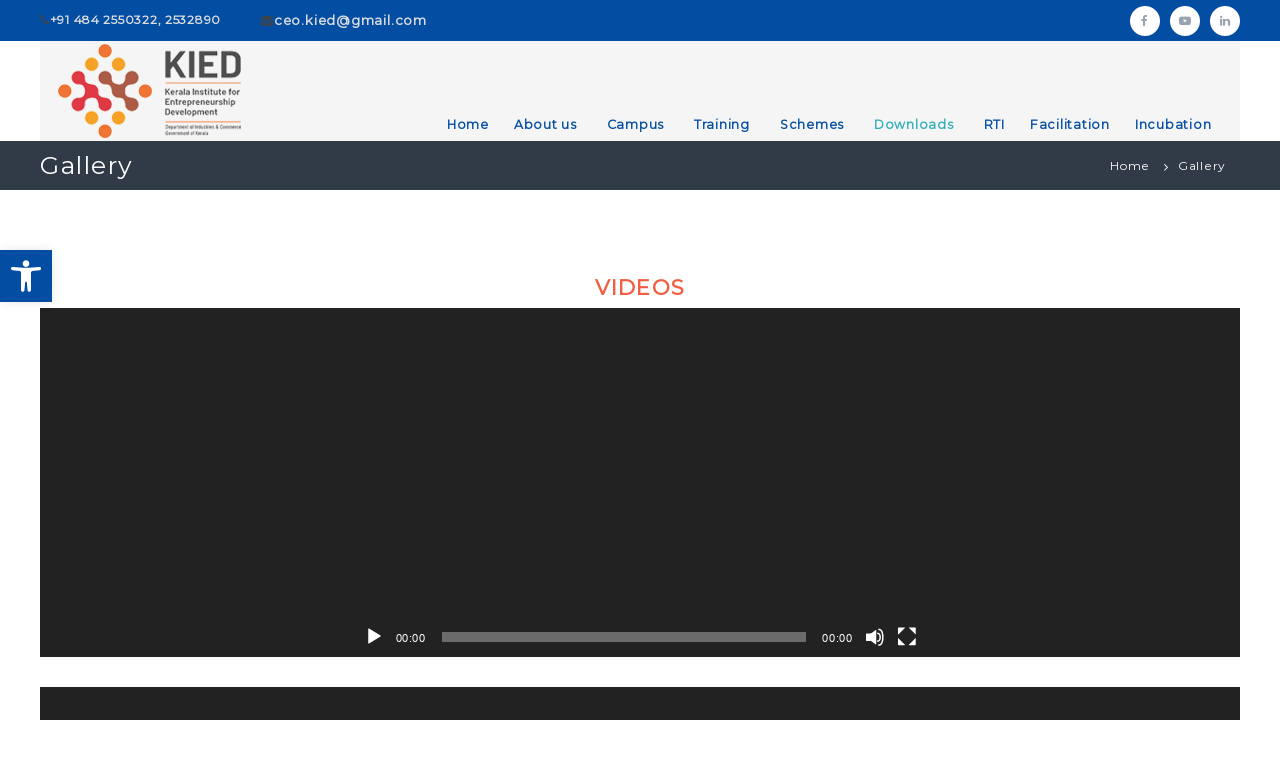

--- FILE ---
content_type: text/css
request_url: http://kied.info/wp-content/themes/flash-child/style.css?ver=1.2.3
body_size: 8919
content:
/*
 Theme Name:   Flash Child
 Theme URI:    http://example.com/twenty-fifteen-child/
 Description:  Flash Child Theme
 Author:       John Doe
 Author URI:   http://example.com
 Template:     flash
 Version:      1.2.3
 License:      GNU General Public License v2 or later
 License URI:  http://www.gnu.org/licenses/gpl-2.0.html
 Tags:         light, dark, two-columns, right-sidebar, responsive-layout, accessibility-ready
 Text Domain:  flash-child
*/


#bottom-footer .copyright {
    float: left;
}

.company_text_class {
    color: #CCCCCC;
    font-family: montserrat;
    font-size: 0.95em;
}

.company_name_class {
    color: #999999;
    font-family: montserrat;
    font-size: .9em;
    font-weight: 600;
}

.company_name_class a{
    color: #FFFFFF;
}

.company_name_class a:hover{
    color: #009999;
}

.header-bottom .tg-container{
	background: #f5f5f5;
	/*background: #F0F0F0;*/
}

.header-bottom .tg-container .site-navigation-wrapper{
	/*	background: #DDD;	*/
	background: #F5F5F5;
}

/* Testimonials image circle */
.testimonial-img img{
	border: 1px solid #222;
	border-radius: 50px;
}

/* Menu Text to bottom border (normal menu) */
#site-navigation ul li{
	padding:5px 35px 5px 0px;
	/*margin-top: 70px;*/
	margin-top: 8.5%;
}

/**/
html, body, div, span, applet, object, iframe, h1, h2, h3, h4, h5, h6, p, blockquote, pre, a, abbr, acronym, address, big, cite, code, del, dfn, em, font, ins, kbd, q, s, samp, small, strike, strong, sub, sup, tt, var, dl, dt, dd, ol, ul, li, fieldset, form, label, legend, table, caption, tbody, tfoot, thead, tr, th, td{
	letter-spacing: 0.06eM;
}

/*
.amazingslider-title-2 a{
	color: cyan;
	display: block;
}
*/
.commonHeaderClass{
	text-align: center;
	color: #F15F43;
	font-size: 1.5em;
	font-weight: 600;
	/*padding: 5px;*/
	padding: 40px 5px 5px 5px;
	text-transform: uppercase;
}

.commonHeaderClass a{
	color: #F15F43;
}

.commonHeaderClass a:hover{
	color: #30afb8;
}

.commonHeaderClass1{
	text-align: center;
	color: #F15F43;
	font-size: 1.5em;
	font-weight: 600;
	/*padding: 5px;*/
	padding: 10px 5px 10px 5px;
	text-transform: uppercase;
}

.commonHeaderClass1 a{
	color: #F15F43;
}

.commonHeaderClass1 a:hover{
	color: #30afb8;
}



.footerWidgetClass{
	line-height: 50%;
	/**/
	font-size:0.8em;
}

.footerWidgetClass a{
	color: #FFFFFF;
}
.footerWidgetClass a:hover{
	/*color: #cccc00;*/
	color: #30AFA2;
}


.footerContact{
	line-height: 100%;
}


/* IMAGE FRONT COLOR FOR HOME PAGE IMAGE BOXES */
.oxilab-flip-box-1-data{
	background:#3B3F53!important;
}
/* ----------- */

/* REMOVE BORDER FOR IMAGE BOXES */
.oxilab-flip-box-1{
	border:none!important;
}
/* ----------- */

/* IMAGE BACK COLOR FOR HOME PAGE THREE BOXES */
.oxilab-flip-box-body-1-2 .oxilab-flip-box-back-1-data{
	background: #2C8A61!important;
}

.oxilab-flip-box-body-1-3 .oxilab-flip-box-back-1-data{
	background: #0F407C!important;
}

.oxilab-flip-box-body-1-4 .oxilab-flip-box-back-1-data{
	background: #E27A66!important;
}
/* ----------- */

/* MENU FONT COLOR */
#site-navigation ul li a{
	color: #034EA2; /*#0052cc;*/
	font-size: 12.5px;
	font-weight: 600;
}
#site-navigation ul li{
	padding: 5px 20px 5px 5px;
}

/* ICON COLOR ON IMAGE */
.oxilab-flip-box-1-image-icon .oxi-icons{
	color: #F15F43!important;
}


#top-footer{
	/*background-color: #F15F43;*/
	background: #FFFFFF;
	padding: 10px 0px 0px 0px;
}

.topFooterWidgetClass{
	/*text-align: center;*/
	text-align: left;
    color: #ffffff;
    /*font-size: 1.5em;*/
	font-size: 1.2em;
    font-weight: 600;
    padding: 5px;
    padding: 10px 5px 5px 5px;
    text-transform: uppercase;
	margin: 0px 0px 25px 10px;  
}

.topFooterWidgetClass::first-letter{
	color: #F15F43;
}

.footerWidgetClass hr{
	background:#F15F43;
}

#site-navigation ul li ul li {
    padding: 5px 5px 10px 15px;
	line-height: 50%;
}

/* Not used anywhere [b1]*/
.GoverningCouncilHeaderClass{
	text-align: center;
	color: #F15F43;
	font-size: 1.5em;
	font-weight: 600;
	padding: 10px 5px 5px 5px;
	text-transform: uppercase;
	background-color: #034ea2;
}

.governingCouncilNameClass{
	font-size: 1.4em;
	color: #FFFFFF;
	padding:0px;
	margin:0px;
}

.governingCouncilNameDescriptionClass{
	font-size: 1.1em;
	color: #FFFFFF;
	line-height:100%;
	padding:0px;
	margin:0px;
}
/* Not used anywhere [e1]*/

.gcImageTitle{
	padding: 3px 5px 3px 12px;
	color: #F15F43;
	background: #efefef;
	text-align: left;
	font-size: 1.3em;
	font-weight: 600;
	text-transform: uppercase;
}

.gcImageTitleSmall{
	padding: 3px 5px 3px 12px;
	color: #F15F43;
	background: #efefef;
	text-align: left;
	font-size: 1.0em;
	font-weight: 600;
	text-transform: uppercase;
}

.gcImageDescClass{
	/*background: #ddd;*/
	background: #efefef;
	color: #000000;
}

.gcImageDescClass span.gcImagePersonName{
	padding: 3px 3px 3px 12px;
	color:#000000;
	font-size: 1.2em;
	text-align: left;
	margin: 0px;
}

.gcImageDescClass span.gcImagePersonDesignation{
	padding: 3px 3px 3px 12px;
	color: #660000;
	font-size: 0.90em;
	text-align: left;
	margin: 0px;
}

.gcImageDescClass span.gcImagePersonDescription{
	padding: 3px 3px 3px 12px;
	color: #222;
	font-size: 0.90em;
	text-align: left;
	margin: 0px;
}

/* Table class:tariningCalendarClass [b] */
.tariningCalendarClass table {
	border-collapse:collapse; 
}

.tariningCalendarClass table, td, th {
  border: 0.5px solid #999999;
}

.tariningCalendarClass th:nth-child(6) {
  text-align:center;
}

.tariningCalendarClass th:nth-child(7) {
  text-align:center;
}

.tariningCalendarClass thead tr{
	background: #222222;
	/*color: #F15F43;*/
	color:#FFFFFF;
	text-align:center;
	font-weight:500;
}


.tariningCalendarClass tbody tr:nth-child(odd){
	color:#000000;
	background:#CCCCCC;
}

.tariningCalendarClass tbody tr:nth-child(even){
	color:#000000;
	/*background: #99CCCC;*/
	background: #E5E5E5;
}

.tariningCalendarClass tbody td:first-child{
	text-align:center;
}

.tariningCalendarClass tbody td:nth-child(4){
	text-align:center;
}

.tariningCalendarClass tbody td:nth-child(5){
	text-align:center;
}
.tariningCalendarClass tbody td:nth-child(6){
	text-align:center;
}

/* Table class:tariningCalendarClass [e] */
p {
	text-align: justify;
}

.amazingslider-title-2 a{
	color: #222;
}
.header-top {
    background-color: #034ea2;
}
/* remove logo padding */
.logo .logo-image {
    float: left;
    padding: 0px 0px 0px 0px;
}
/* Remove flip-box-1 box shadow  */
.oxilab-flip-box-1{
	box-shadow: 0px 0px 0px 0px rgb(59, 63, 83)!important;
}

.hrNewsSeperator{
	background: #ddd;
	border-radius: 2px;
	border: solid 1px #bfbbbb;
}

.visionAndMissionTitleClass{
	text-align: center;
	color: #ffffff;
    font-size: 1.4em;
    font-weight: 600;
    padding: 20px 5px 5px 5px;
    text-transform: uppercase;
	margin: 0px 0px 25px 10px;  
}

.visionAndMissionTitleClass::first-letter{
	color: #F15F43;
}

.visionAndMissionBodyClass{
	min-height: 300px;
	background-color: #313b47;
	border: solid 1px #000000;
}

.visionAndMissionBodyClass p{
	padding: 25px;
	color: goldenrod;
	font-family: georia;
	font-style: italic;
	font-size: 23px
}
.fa-angle-down::before {
    /*content: "\f107";*/
	content: none!important;
}

.updateSoonMessageClass{
	max-height: 400px;
	/*max-width: 500px;*/
	max-width: 100%;
	background:#034ea2;
	color: #e6ffff; /*#66b752;*/ /*#f1eceb;*/
	font-size: 1.4em;
	font-weight: 600;
	padding: 50px;
	/*margin-left: 10%;*/
	border: 5px solid #66b752;
	border-left: #222;
	border-right: #222;
	margin: 10px 20px 10px 20px;
}
.updateSoonMessageClass::before{
	content: "The page will be updated soon . . . ";
}

.galleryTitleClass{
	min-height: 2em;
	width: auto;
	color: #ffffff;
	background: #313b47;
	padding: 0.6em 2em;
	font-weight: 600;
	text-align: left;
	margin: 5em;
	text-transform: uppercase;
}
.galleryTitleClass::before{
	content: " -: ";
}
.galleryTitleClass::after{
	content: " :- ";
}
/* Our Team Table */
.ourTeamTable table{
	border-collapse:collapse; 
}
.ourTeamTable thead{
	background: #034ea2;
	font-weight: 600;
	color: #ffffff;
}
/* .ourTeamTable td,th{ */
.ourTeamTable td{
	padding: 25px 25px 25px 50px;
}
.ourTeamTable tbody{
		background: #313b47;
	color: #D2C8C8;
}
.ourTeamTable tbody tr:nth-child(even){
	/*background: #546478;*/
	background:  #3f4b5a;
}
.ourTeamTable tbody td:nth-child(1){
	font-weight: 600;
	color: #ffffff;
}
.ourTeamTable tbody td:nth-child(2){
	font-weight: 600;
	font-size:1.2em;
	color: #ffffff;
}

.ourTeamSubName{
	font-size: 0.8em;
	color: #d2d8e0;
}
#submitFormButton{
	background: #034ea2;	
	padding: 2% 10.25%;
	font-weight: 600;
	margin-top: 2%;
}
.testimonial-img img {
    border: none;
}
.classMissionVisionTitle{
	height: 45px;
	width: 100%;
	background: #F65960;
	color: #fdfdfd;
	font-family: inherit;
	font-size: 18px;
	font-weight: 600;
	padding: 10px 10px 10px 25px;
}
.classMissionVisionParagraph{
	text-align: justify;
	padding: 0px 20px 0px 0px;
	font-family: inherit;
	font-size: 14px;
	font-style: normal;
	color: #000000;
}
